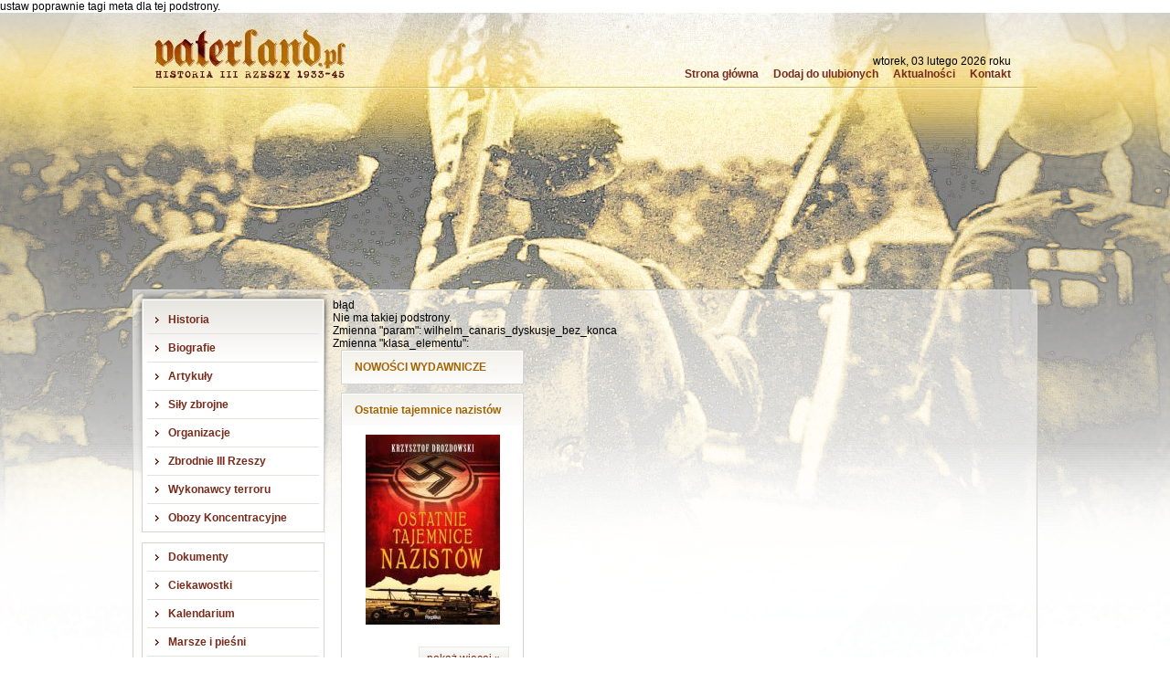

--- FILE ---
content_type: text/html
request_url: https://vaterland.pl/wilhelm_canaris_dyskusje_bez_konca.html
body_size: 1858
content:
ustaw poprawnie tagi meta dla tej podstrony.<br /><!DOCTYPE html PUBLIC "-//W3C//DTD XHTML 1.0 Transitional//EN" "http://www.w3.org/TR/xhtml1/DTD/xhtml1-transitional.dtd">
<html xmlns="http://www.w3.org/1999/xhtml" xml:lang="pl" lang="pl">
<head>
<title>vaterland.pl</title>
<meta http-equiv="Content-Type" content="text/html; charset=utf-8" />
<meta name="keywords" content="" />
<meta name="description" content="" />
<meta name="Robots" content="index, follow" />
<link rel="stylesheet" type="text/css" href="styl.css" />
<link rel="shortcut icon" href="/favicon.ico" />
<script type="text/javascript" src="slimbox/mootools.js"></script>
<script type="text/javascript" src="slimbox/slimbox.js"></script>
<link rel="stylesheet" href="slimbox/slimbox.css" type="text/css" media="screen" />
  <style type="text/css">
    #top { background-image: url(pliki/668,2,tlo_04_top.jpg); }
    #r3b { background-image: url(pliki/668,3,tlo_04_centr.png); }
    #ram1 { background-image: url(pliki/668,4,tlo_04_marg.png); }
  </style>
</head>
<body><!-- id=wilhelm_canaris_dyskusje_bez_konca -->
<div id="fb-root"></div>
<script>(function(d, s, id) {
  var js, fjs = d.getElementsByTagName(s)[0];
  if (d.getElementById(id)) return;
  js = d.createElement(s); js.id = id;
  js.src = "//connect.facebook.net/pl_PL/sdk.js#xfbml=1&appId=329897430359163&version=v2.0";
  fjs.parentNode.insertBefore(js, fjs);
}(document, 'script', 'facebook-jssdk'));</script>
<div id="ram1" class="tlo1">
<div id="ram2">
<div id="top">
<a onfocus="blur()" id="vaterland" href="http://vaterland.pl"></a>
<div id="menu_gorne">
<div id="data">wtorek, 03 lutego 2026 roku</div>
<a onfocus="blur()" href="/">Strona główna</a>
<a onfocus="blur()" href="javascript:void(0);" onclick="alert('Aby dodać stronę do ulubionych naciśnij Ctrl-D')">Dodaj do ulubionych</a>
<a onfocus="blur()" href="aktualnosci.html">Aktualności</a>
<a onfocus="blur()" href="kontakt_z_redakcja_portalu_vaterland_pl.html">Kontakt</a>
<div class="clear"></div>
</div>
</div>
<div id="r3a"><div id="r3b">
<div id="menu_lewe">
<div id="blok_menu_lew">
<a onfocus="blur()" href="historia.html" class="a1">Historia</a>
<a onfocus="blur()" href="biografie.html" class="a2">Biografie</a>
<a onfocus="blur()" href="artykuly.html" class="a2">Artykuły</a>
<a onfocus="blur()" href="sily_zbrojne.html" class="a2">Siły zbrojne</a>
<a onfocus="blur()" href="organizacje.html" class="a2">Organizacje</a>
<a onfocus="blur()" href="zbrodnie_iii_rzeszy.html" class="a2">Zbrodnie III Rzeszy</a>
<a onfocus="blur()" href="wykonawcy_terroru.html" class="a2">Wykonawcy terroru</a>
<a onfocus="blur()" href="obozy_koncentracyjne.html" class="a2">Obozy Koncentracyjne</a>
<div class="przerwa"><span></span></div>
<a onfocus="blur()" href="dokumenty.html" class="a2">Dokumenty</a>
<a onfocus="blur()" href="ciekawostki.html" class="a2">Ciekawostki</a>
<a onfocus="blur()" href="kalendarium.html" class="a2">Kalendarium</a>
<a onfocus="blur()" href="marsze_i_piesni.html" class="a2">Marsze i pieśni</a>
<a onfocus="blur()" href="slowniczek_pojec.html" class="a2">Słowniczek pojęć</a>
<div class="przerwa"><span></span></div>
<a onfocus="blur()" href="o_nas.html" class="a2">O nas</a>
<a onfocus="blur()" href="opinie_gosci.html" class="a2">Opinie gości</a>
<a onfocus="blur()" href="https://www.facebook.com/profile.php?id=61572178016571" class="a2" target="_blank">Jesteśmy na Facebooku</a>
<a onfocus="blur()" href="https://www.instagram.com/vaterland.historia.iii.rzeszy/" class="a2" target="_blank">Jesteśmy na Instagramie</a>
<div class="przerwa"><span></span></div>
<a onfocus="blur()" href="987,podroze_z_vaterland.html" class="a2">Podróże z vaterland</a>
<a onfocus="blur()" href="galerie.html" class="a2">Galerie</a>
<a class="zaj_gal_box" href="monte_cassino.html">
<font class="h18">&nbsp;</font>
<font class="i2"><img class="i1" alt="" src="foto,144,144,626,b,index_573.jpg" /></font>
<font class="tyt">Monte Cassino</font>
</a>
</div>
<div class="h9"></div>
</div>
<div class="r4">
<div>
błąd
</div>
<div>
Nie ma takiej podstrony.<br />
Zmienna "param": wilhelm_canaris_dyskusje_bez_konca<br />
Zmienna "klasa_elementu": <br />
</div>
<div class="kol_pr">
<div class="blok_tekstowy">
<div class="blok_tekstowy_nagl">
<div class="d1"></div>
<div class="d2">NOWOŚCI WYDAWNICZE</div>
</div>
</div>
<div class="blok_tekstowy">
<div class="blok_tekstowy_nagl">
<div class="d1"></div>
<div class="d2">Ostatnie tajemnice nazistów</div>
</div>
<div class="blok_tekstowy_tresc btt2">
<a onfocus="blur()" class="a_wst_c marg_d" href="/pliki/1962,3,Ostatnie_tajemnice_nazistow_300dpi.jpg" rel="lightbox[g1958]" title=""><img alt="foto książki" src="foto,147,218,1962,3,Ostatnie_tajemnice_nazistow_300dpi.jpg" /></a><div class="clear"></div>
<a onfocus="blur()" target="_blank" class="blok_aktu_lin" href="https://replika.eu/tytul/ostatnie-tajemnice-nazistow/">pokaż więcej &raquo;</a>
</div>
</div>
<div class="blok_tekstowy">
<div class="blok_tekstowy_nagl">
<div class="d1"></div>
<div class="d2">MEDYCZNE ZBRODNIE NAZISTÓW</div>
</div>
<div class="blok_tekstowy_tresc btt2">
<a onfocus="blur()" class="a_wst_c marg_d" href="/pliki/1609,3,medyczne-zbrodnie-nazistow-drozdowski-krzysztof,654920-l.jpg" rel="lightbox[g1169]" title=""><img alt="foto książki" src="foto,147,218,1609,3,medyczne-zbrodnie-nazistow-drozdowski-krzysztof,654920-l.jpg" /></a><div class="clear"></div>
<a onfocus="blur()" target="_blank" class="blok_aktu_lin" href="https://replika.eu/tytul/medyczne-zbrodnie-nazistow/">pokaż więcej &raquo;</a>
</div>
</div>
<div class="blok_tekstowy">
<div class="blok_tekstowy_nagl">
<div class="d1"></div>
<div class="d2">DLA PARTNERÓW</div>
</div>
</div>
<a class="reklama_prawa" target="_blank" href="https://www.vaterland.pl/reklama.html"><img alt="" src="pliki/730,2,reklama_kopia2.png" /></a>
</div>
<div class="clear"></div>
</div>
<div class="clear"></div>
</div></div>
<div id="stopk1"></div>
<div id="stopk2">Copyright &copy; 2006-2026 Vaterland.pl</div>
</div>
</div>
<script type="text/javascript">

  var _gaq = _gaq || [];
  _gaq.push(['_setAccount', 'UA-22526737-1']);
  _gaq.push(['_trackPageview']);

  (function() {
    var ga = document.createElement('script'); ga.type = 'text/javascript'; ga.async = true;
    ga.src = ('https:' == document.location.protocol ? 'https://ssl' : 'http://www') + '.google-analytics.com/ga.js';
    var s = document.getElementsByTagName('script')[0]; s.parentNode.insertBefore(ga, s);
  })();

</script>

</body>
</html>


--- FILE ---
content_type: application/javascript
request_url: https://vaterland.pl/slimbox/mootools.js
body_size: 14472
content:
//MooTools, <http://mootools.net>, My Object Oriented (JavaScript) Tools. Copyright (c) 2006-2009 Valerio Proietti, <http://mad4milk.net>, MIT Style License.

var MooTools={version:"1.2.5",build:"008d8f0f2fcc2044e54fdd3635341aaab274e757"};var Native=function(l){l=l||{};var a=l.name;var j=l.legacy;var b=l.protect;var c=l.implement;var i=l.generics;var g=l.initialize;var h=l.afterImplement||function(){};var d=g||j;i=i!==false;d.constructor=Native;d.$family={name:"native"};if(j&&g){d.prototype=j.prototype}d.prototype.constructor=d;if(a){var f=a.toLowerCase();d.prototype.$family={name:f};Native.typize(d,f)}var k=function(o,m,p,n){if(!b||n||!o.prototype[m]){o.prototype[m]=p}if(i){Native.genericize(o,m,b)}h.call(o,m,p);return o};d.alias=function(o,m,q){if(typeof o=="string"){var p=this.prototype[o];if((o=p)){return k(this,m,o,q)}}for(var n in o){this.alias(n,o[n],m)}return this};d.implement=function(n,m,q){if(typeof n=="string"){return k(this,n,m,q)}for(var o in n){k(this,o,n[o],m)}return this};if(c){d.implement(c)}return d};Native.genericize=function(b,c,a){if((!a||!b[c])&&typeof b.prototype[c]=="function"){b[c]=function(){var d=Array.prototype.slice.call(arguments);return b.prototype[c].apply(d.shift(),d)}}};Native.implement=function(d,c){for(var b=0,a=d.length;b<a;b++){d[b].implement(c)}};Native.typize=function(a,b){if(!a.type){a.type=function(c){return($type(c)===b)}}};(function(){var a={Array:Array,Date:Date,Function:Function,Number:Number,RegExp:RegExp,String:String};for(var j in a){new Native({name:j,initialize:a[j],protect:true})}var d={"boolean":Boolean,"native":Native,object:Object};for(var c in d){Native.typize(d[c],c)}var h={Array:["concat","indexOf","join","lastIndexOf","pop","push","reverse","shift","slice","sort","splice","toString","unshift","valueOf"],String:["charAt","charCodeAt","concat","indexOf","lastIndexOf","match","replace","search","slice","split","substr","substring","toLowerCase","toUpperCase","valueOf"]};for(var f in h){for(var b=h[f].length;b--;){Native.genericize(a[f],h[f][b],true)}}})();var Hash=new Native({name:"Hash",initialize:function(a){if($type(a)=="hash"){a=$unlink(a.getClean())}for(var b in a){this[b]=a[b]}return this}});Hash.implement({forEach:function(b,c){for(var a in this){if(this.hasOwnProperty(a)){b.call(c,this[a],a,this)}}},getClean:function(){var b={};for(var a in this){if(this.hasOwnProperty(a)){b[a]=this[a]}}return b},getLength:function(){var b=0;for(var a in this){if(this.hasOwnProperty(a)){b++}}return b}});Hash.alias("forEach","each");Array.implement({forEach:function(c,d){for(var b=0,a=this.length;b<a;b++){c.call(d,this[b],b,this)}}});Array.alias("forEach","each");function $A(b){if(b.item){var a=b.length,c=new Array(a);while(a--){c[a]=b[a]}return c}return Array.prototype.slice.call(b)}function $arguments(a){return function(){return arguments[a]}}function $chk(a){return !!(a||a===0)}function $clear(a){clearTimeout(a);clearInterval(a);return null}function $defined(a){return(a!=undefined)}function $each(c,b,d){var a=$type(c);((a=="arguments"||a=="collection"||a=="array")?Array:Hash).each(c,b,d)}function $empty(){}function $extend(c,a){for(var b in (a||{})){c[b]=a[b]}return c}function $H(a){return new Hash(a)}function $lambda(a){return($type(a)=="function")?a:function(){return a}}function $merge(){var a=Array.slice(arguments);a.unshift({});return $mixin.apply(null,a)}function $mixin(f){for(var d=1,a=arguments.length;d<a;d++){var b=arguments[d];if($type(b)!="object"){continue}for(var c in b){var h=b[c],g=f[c];f[c]=(g&&$type(h)=="object"&&$type(g)=="object")?$mixin(g,h):$unlink(h)}}return f}function $pick(){for(var b=0,a=arguments.length;b<a;b++){if(arguments[b]!=undefined){return arguments[b]}}return null}function $random(b,a){return Math.floor(Math.random()*(a-b+1)+b)}function $splat(b){var a=$type(b);return(a)?((a!="array"&&a!="arguments")?[b]:b):[]}var $time=Date.now||function(){return +new Date};function $try(){for(var b=0,a=arguments.length;b<a;b++){try{return arguments[b]()}catch(c){}}return null}function $type(a){if(a==undefined){return false}if(a.$family){return(a.$family.name=="number"&&!isFinite(a))?false:a.$family.name}if(a.nodeName){switch(a.nodeType){case 1:return"element";case 3:return(/\S/).test(a.nodeValue)?"textnode":"whitespace"}}else{if(typeof a.length=="number"){if(a.callee){return"arguments"}else{if(a.item){return"collection"}}}}return typeof a}function $unlink(c){var b;switch($type(c)){case"object":b={};for(var f in c){b[f]=$unlink(c[f])}break;case"hash":b=new Hash(c);break;case"array":b=[];for(var d=0,a=c.length;d<a;d++){b[d]=$unlink(c[d])}break;default:return c}return b}var Browser=$merge({Engine:{name:"unknown",version:0},Platform:{name:(window.orientation!=undefined)?"ipod":(navigator.platform.match(/mac|win|linux/i)||["other"])[0].toLowerCase()},Features:{xpath:!!(document.evaluate),air:!!(window.runtime),query:!!(document.querySelector)},Plugins:{},Engines:{presto:function(){return(!window.opera)?false:((arguments.callee.caller)?960:((document.getElementsByClassName)?950:925))},trident:function(){return(!window.ActiveXObject)?false:((window.XMLHttpRequest)?((document.querySelectorAll)?6:5):4)},webkit:function(){return(navigator.taintEnabled)?false:((Browser.Features.xpath)?((Browser.Features.query)?525:420):419)},gecko:function(){return(!document.getBoxObjectFor&&window.mozInnerScreenX==null)?false:((document.getElementsByClassName)?19:18)}}},Browser||{});Browser.Platform[Browser.Platform.name]=true;Browser.detect=function(){for(var b in this.Engines){var a=this.Engines[b]();if(a){this.Engine={name:b,version:a};this.Engine[b]=this.Engine[b+a]=true;break}}return{name:b,version:a}};Browser.detect();Browser.Request=function(){return $try(function(){return new XMLHttpRequest()},function(){return new ActiveXObject("MSXML2.XMLHTTP")},function(){return new ActiveXObject("Microsoft.XMLHTTP")})};Browser.Features.xhr=!!(Browser.Request());Browser.Plugins.Flash=(function(){var a=($try(function(){return navigator.plugins["Shockwave Flash"].description},function(){return new ActiveXObject("ShockwaveFlash.ShockwaveFlash").GetVariable("$version")})||"0 r0").match(/\d+/g);return{version:parseInt(a[0]||0+"."+a[1],10)||0,build:parseInt(a[2],10)||0}})();function $exec(b){if(!b){return b}if(window.execScript){window.execScript(b)}else{var a=document.createElement("script");a.setAttribute("type","text/javascript");a[(Browser.Engine.webkit&&Browser.Engine.version<420)?"innerText":"text"]=b;document.head.appendChild(a);document.head.removeChild(a)}return b}Native.UID=1;var $uid=(Browser.Engine.trident)?function(a){return(a.uid||(a.uid=[Native.UID++]))[0]}:function(a){return a.uid||(a.uid=Native.UID++)};var Window=new Native({name:"Window",legacy:(Browser.Engine.trident)?null:window.Window,initialize:function(a){$uid(a);if(!a.Element){a.Element=$empty;if(Browser.Engine.webkit){a.document.createElement("iframe")}a.Element.prototype=(Browser.Engine.webkit)?window["[[DOMElement.prototype]]"]:{}}a.document.window=a;return $extend(a,Window.Prototype)},afterImplement:function(b,a){window[b]=Window.Prototype[b]=a}});Window.Prototype={$family:{name:"window"}};new Window(window);var Document=new Native({name:"Document",legacy:(Browser.Engine.trident)?null:window.Document,initialize:function(a){$uid(a);a.head=a.getElementsByTagName("head")[0];a.html=a.getElementsByTagName("html")[0];if(Browser.Engine.trident&&Browser.Engine.version<=4){$try(function(){a.execCommand("BackgroundImageCache",false,true)})}if(Browser.Engine.trident){a.window.attachEvent("onunload",function(){a.window.detachEvent("onunload",arguments.callee);a.head=a.html=a.window=null})}return $extend(a,Document.Prototype)},afterImplement:function(b,a){document[b]=Document.Prototype[b]=a}});Document.Prototype={$family:{name:"document"}};new Document(document);Array.implement({every:function(c,d){for(var b=0,a=this.length;b<a;b++){if(!c.call(d,this[b],b,this)){return false}}return true},filter:function(d,f){var c=[];for(var b=0,a=this.length;b<a;b++){if(d.call(f,this[b],b,this)){c.push(this[b])}}return c},clean:function(){return this.filter($defined)},indexOf:function(c,d){var a=this.length;for(var b=(d<0)?Math.max(0,a+d):d||0;b<a;b++){if(this[b]===c){return b}}return -1},map:function(d,f){var c=[];for(var b=0,a=this.length;b<a;b++){c[b]=d.call(f,this[b],b,this)}return c},some:function(c,d){for(var b=0,a=this.length;b<a;b++){if(c.call(d,this[b],b,this)){return true}}return false},associate:function(c){var d={},b=Math.min(this.length,c.length);for(var a=0;a<b;a++){d[c[a]]=this[a]}return d},link:function(c){var a={};for(var f=0,b=this.length;f<b;f++){for(var d in c){if(c[d](this[f])){a[d]=this[f];delete c[d];break}}}return a},contains:function(a,b){return this.indexOf(a,b)!=-1},extend:function(c){for(var b=0,a=c.length;b<a;b++){this.push(c[b])}return this},getLast:function(){return(this.length)?this[this.length-1]:null},getRandom:function(){return(this.length)?this[$random(0,this.length-1)]:null},include:function(a){if(!this.contains(a)){this.push(a)}return this},combine:function(c){for(var b=0,a=c.length;b<a;b++){this.include(c[b])}return this},erase:function(b){for(var a=this.length;a--;a){if(this[a]===b){this.splice(a,1)}}return this},empty:function(){this.length=0;return this},flatten:function(){var d=[];for(var b=0,a=this.length;b<a;b++){var c=$type(this[b]);if(!c){continue}d=d.concat((c=="array"||c=="collection"||c=="arguments")?Array.flatten(this[b]):this[b])}return d},hexToRgb:function(b){if(this.length!=3){return null}var a=this.map(function(c){if(c.length==1){c+=c}return c.toInt(16)});return(b)?a:"rgb("+a+")"},rgbToHex:function(d){if(this.length<3){return null}if(this.length==4&&this[3]==0&&!d){return"transparent"}var b=[];for(var a=0;a<3;a++){var c=(this[a]-0).toString(16);b.push((c.length==1)?"0"+c:c)}return(d)?b:"#"+b.join("")}});try{delete Function.prototype.bind}catch(e){}Function.implement({extend:function(a){for(var b in a){this[b]=a[b]}return this},create:function(b){var a=this;b=b||{};return function(d){var c=b.arguments;c=(c!=undefined)?$splat(c):Array.slice(arguments,(b.event)?1:0);if(b.event){c=[d||window.event].extend(c)}var f=function(){return a.apply(b.bind||null,c)};if(b.delay){return setTimeout(f,b.delay)}if(b.periodical){return setInterval(f,b.periodical)}if(b.attempt){return $try(f)}return f()}},run:function(a,b){return this.apply(b,$splat(a))},pass:function(a,b){return this.create({bind:b,arguments:a})},bind:function(b,a){return this.create({bind:b,arguments:a})},bindWithEvent:function(b,a){return this.create({bind:b,arguments:a,event:true})},attempt:function(a,b){return this.create({bind:b,arguments:a,attempt:true})()},delay:function(b,c,a){return this.create({bind:c,arguments:a,delay:b})()},periodical:function(c,b,a){return this.create({bind:b,arguments:a,periodical:c})()}});Number.implement({limit:function(b,a){return Math.min(a,Math.max(b,this))},round:function(a){a=Math.pow(10,a||0);return Math.round(this*a)/a},times:function(b,c){for(var a=0;a<this;a++){b.call(c,a,this)}},toFloat:function(){return parseFloat(this)},toInt:function(a){return parseInt(this,a||10)}});Number.alias("times","each");(function(b){var a={};b.each(function(c){if(!Number[c]){a[c]=function(){return Math[c].apply(null,[this].concat($A(arguments)))}}});Number.implement(a)})(["abs","acos","asin","atan","atan2","ceil","cos","exp","floor","log","max","min","pow","sin","sqrt","tan"]);String.implement({test:function(a,b){return((typeof a=="string")?new RegExp(a,b):a).test(this)},contains:function(a,b){return(b)?(b+this+b).indexOf(b+a+b)>-1:this.indexOf(a)>-1},trim:function(){return this.replace(/^\s+|\s+$/g,"")},clean:function(){return this.replace(/\s+/g," ").trim()},camelCase:function(){return this.replace(/-\D/g,function(a){return a.charAt(1).toUpperCase()})},hyphenate:function(){return this.replace(/[A-Z]/g,function(a){return("-"+a.charAt(0).toLowerCase())})},capitalize:function(){return this.replace(/\b[a-z]/g,function(a){return a.toUpperCase()})},escapeRegExp:function(){return this.replace(/([-.*+?^${}()|[\]\/\\])/g,"\\$1")},toInt:function(a){return parseInt(this,a||10)},toFloat:function(){return parseFloat(this)},hexToRgb:function(b){var a=this.match(/^#?(\w{1,2})(\w{1,2})(\w{1,2})$/);return(a)?a.slice(1).hexToRgb(b):null},rgbToHex:function(b){var a=this.match(/\d{1,3}/g);return(a)?a.rgbToHex(b):null},stripScripts:function(b){var a="";var c=this.replace(/<script[^>]*>([\s\S]*?)<\/script>/gi,function(){a+=arguments[1]+"\n";return""});if(b===true){$exec(a)}else{if($type(b)=="function"){b(a,c)}}return c},substitute:function(a,b){return this.replace(b||(/\\?\{([^{}]+)\}/g),function(d,c){if(d.charAt(0)=="\\"){return d.slice(1)}return(a[c]!=undefined)?a[c]:""})}});Hash.implement({has:Object.prototype.hasOwnProperty,keyOf:function(b){for(var a in this){if(this.hasOwnProperty(a)&&this[a]===b){return a}}return null},hasValue:function(a){return(Hash.keyOf(this,a)!==null)},extend:function(a){Hash.each(a||{},function(c,b){Hash.set(this,b,c)},this);return this},combine:function(a){Hash.each(a||{},function(c,b){Hash.include(this,b,c)},this);return this},erase:function(a){if(this.hasOwnProperty(a)){delete this[a]}return this},get:function(a){return(this.hasOwnProperty(a))?this[a]:null},set:function(a,b){if(!this[a]||this.hasOwnProperty(a)){this[a]=b}return this},empty:function(){Hash.each(this,function(b,a){delete this[a]},this);return this},include:function(a,b){if(this[a]==undefined){this[a]=b}return this},map:function(b,c){var a=new Hash;Hash.each(this,function(f,d){a.set(d,b.call(c,f,d,this))},this);return a},filter:function(b,c){var a=new Hash;Hash.each(this,function(f,d){if(b.call(c,f,d,this)){a.set(d,f)}},this);return a},every:function(b,c){for(var a in this){if(this.hasOwnProperty(a)&&!b.call(c,this[a],a)){return false}}return true},some:function(b,c){for(var a in this){if(this.hasOwnProperty(a)&&b.call(c,this[a],a)){return true}}return false},getKeys:function(){var a=[];Hash.each(this,function(c,b){a.push(b)});return a},getValues:function(){var a=[];Hash.each(this,function(b){a.push(b)});return a},toQueryString:function(a){var b=[];Hash.each(this,function(g,f){if(a){f=a+"["+f+"]"}var d;switch($type(g)){case"object":d=Hash.toQueryString(g,f);break;case"array":var c={};g.each(function(j,h){c[h]=j});d=Hash.toQueryString(c,f);break;default:d=f+"="+encodeURIComponent(g)}if(g!=undefined){b.push(d)}});return b.join("&")}});Hash.alias({keyOf:"indexOf",hasValue:"contains"});var Event=new Native({name:"Event",initialize:function(a,g){g=g||window;var l=g.document;a=a||g.event;if(a.$extended){return a}this.$extended=true;var k=a.type;var h=a.target||a.srcElement;while(h&&h.nodeType==3){h=h.parentNode}if(k.test(/key/)){var b=a.which||a.keyCode;var n=Event.Keys.keyOf(b);if(k=="keydown"){var d=b-111;if(d>0&&d<13){n="f"+d}}n=n||String.fromCharCode(b).toLowerCase()}else{if(k.match(/(click|mouse|menu)/i)){l=(!l.compatMode||l.compatMode=="CSS1Compat")?l.html:l.body;var j={x:a.pageX||a.clientX+l.scrollLeft,y:a.pageY||a.clientY+l.scrollTop};var c={x:(a.pageX)?a.pageX-g.pageXOffset:a.clientX,y:(a.pageY)?a.pageY-g.pageYOffset:a.clientY};if(k.match(/DOMMouseScroll|mousewheel/)){var i=(a.wheelDelta)?a.wheelDelta/120:-(a.detail||0)/3}var f=(a.which==3)||(a.button==2);var m=null;if(k.match(/over|out/)){switch(k){case"mouseover":m=a.relatedTarget||a.fromElement;break;case"mouseout":m=a.relatedTarget||a.toElement}if(!(function(){while(m&&m.nodeType==3){m=m.parentNode}return true}).create({attempt:Browser.Engine.gecko})()){m=false}}}}return $extend(this,{event:a,type:k,page:j,client:c,rightClick:f,wheel:i,relatedTarget:m,target:h,code:b,key:n,shift:a.shiftKey,control:a.ctrlKey,alt:a.altKey,meta:a.metaKey})}});Event.Keys=new Hash({enter:13,up:38,down:40,left:37,right:39,esc:27,space:32,backspace:8,tab:9,"delete":46});Event.implement({stop:function(){return this.stopPropagation().preventDefault()},stopPropagation:function(){if(this.event.stopPropagation){this.event.stopPropagation()}else{this.event.cancelBubble=true}return this},preventDefault:function(){if(this.event.preventDefault){this.event.preventDefault()}else{this.event.returnValue=false}return this}});function Class(b){if(b instanceof Function){b={initialize:b}}var a=function(){Object.reset(this);if(a._prototyping){return this}this._current=$empty;var c=(this.initialize)?this.initialize.apply(this,arguments):this;delete this._current;delete this.caller;return c}.extend(this);a.implement(b);a.constructor=Class;a.prototype.constructor=a;return a}Function.prototype.protect=function(){this._protected=true;return this};Object.reset=function(a,c){if(c==null){for(var f in a){Object.reset(a,f)}return a}delete a[c];switch($type(a[c])){case"object":var d=function(){};d.prototype=a[c];var b=new d;a[c]=Object.reset(b);break;case"array":a[c]=$unlink(a[c]);break}return a};new Native({name:"Class",initialize:Class}).extend({instantiate:function(b){b._prototyping=true;var a=new b;delete b._prototyping;return a},wrap:function(a,b,c){if(c._origin){c=c._origin}return function(){if(c._protected&&this._current==null){throw new Error('The method "'+b+'" cannot be called.')}var f=this.caller,g=this._current;this.caller=g;this._current=arguments.callee;var d=c.apply(this,arguments);this._current=g;this.caller=f;return d}.extend({_owner:a,_origin:c,_name:b})}});Class.implement({implement:function(a,d){if($type(a)=="object"){for(var f in a){this.implement(f,a[f])}return this}var g=Class.Mutators[a];if(g){d=g.call(this,d);if(d==null){return this}}var c=this.prototype;switch($type(d)){case"function":if(d._hidden){return this}c[a]=Class.wrap(this,a,d);break;case"object":var b=c[a];if($type(b)=="object"){$mixin(b,d)}else{c[a]=$unlink(d)}break;case"array":c[a]=$unlink(d);break;default:c[a]=d}return this}});Class.Mutators={Extends:function(a){this.parent=a;this.prototype=Class.instantiate(a);this.implement("parent",function(){var b=this.caller._name,c=this.caller._owner.parent.prototype[b];if(!c){throw new Error('The method "'+b+'" has no parent.')}return c.apply(this,arguments)}.protect())},Implements:function(a){$splat(a).each(function(b){if(b instanceof Function){b=Class.instantiate(b)}this.implement(b)},this)}};var Chain=new Class({$chain:[],chain:function(){this.$chain.extend(Array.flatten(arguments));return this},callChain:function(){return(this.$chain.length)?this.$chain.shift().apply(this,arguments):false},clearChain:function(){this.$chain.empty();return this}});var Events=new Class({$events:{},addEvent:function(c,b,a){c=Events.removeOn(c);if(b!=$empty){this.$events[c]=this.$events[c]||[];this.$events[c].include(b);if(a){b.internal=true}}return this},addEvents:function(a){for(var b in a){this.addEvent(b,a[b])}return this},fireEvent:function(c,b,a){c=Events.removeOn(c);if(!this.$events||!this.$events[c]){return this}this.$events[c].each(function(d){d.create({bind:this,delay:a,"arguments":b})()},this);return this},removeEvent:function(b,a){b=Events.removeOn(b);if(!this.$events[b]){return this}if(!a.internal){this.$events[b].erase(a)}return this},removeEvents:function(c){var d;if($type(c)=="object"){for(d in c){this.removeEvent(d,c[d])}return this}if(c){c=Events.removeOn(c)}for(d in this.$events){if(c&&c!=d){continue}var b=this.$events[d];for(var a=b.length;a--;a){this.removeEvent(d,b[a])}}return this}});Events.removeOn=function(a){return a.replace(/^on([A-Z])/,function(b,c){return c.toLowerCase()})};var Options=new Class({setOptions:function(){this.options=$merge.run([this.options].extend(arguments));if(!this.addEvent){return this}for(var a in this.options){if($type(this.options[a])!="function"||!(/^on[A-Z]/).test(a)){continue}this.addEvent(a,this.options[a]);delete this.options[a]}return this}});var Element=new Native({name:"Element",legacy:window.Element,initialize:function(a,b){var c=Element.Constructors.get(a);if(c){return c(b)}if(typeof a=="string"){return document.newElement(a,b)}return document.id(a).set(b)},afterImplement:function(a,b){Element.Prototype[a]=b;if(Array[a]){return}Elements.implement(a,function(){var c=[],h=true;for(var f=0,d=this.length;f<d;f++){var g=this[f][a].apply(this[f],arguments);c.push(g);if(h){h=($type(g)=="element")}}return(h)?new Elements(c):c})}});Element.Prototype={$family:{name:"element"}};Element.Constructors=new Hash;var IFrame=new Native({name:"IFrame",generics:false,initialize:function(){var g=Array.link(arguments,{properties:Object.type,iframe:$defined});var d=g.properties||{};var c=document.id(g.iframe);var f=d.onload||$empty;delete d.onload;d.id=d.name=$pick(d.id,d.name,c?(c.id||c.name):"IFrame_"+$time());c=new Element(c||"iframe",d);var b=function(){var h=$try(function(){return c.contentWindow.location.host});if(!h||h==window.location.host){var i=new Window(c.contentWindow);new Document(c.contentWindow.document);$extend(i.Element.prototype,Element.Prototype)}f.call(c.contentWindow,c.contentWindow.document)};var a=$try(function(){return c.contentWindow});((a&&a.document.body)||window.frames[d.id])?b():c.addListener("load",b);return c}});var Elements=new Native({initialize:function(g,b){b=$extend({ddup:true,cash:true},b);g=g||[];if(b.ddup||b.cash){var h={},f=[];for(var c=0,a=g.length;c<a;c++){var d=document.id(g[c],!b.cash);if(b.ddup){if(h[d.uid]){continue}h[d.uid]=true}if(d){f.push(d)}}g=f}return(b.cash)?$extend(g,this):g}});Elements.implement({filter:function(a,b){if(!a){return this}return new Elements(Array.filter(this,(typeof a=="string")?function(c){return c.match(a)}:a,b))}});(function(){var d;try{var a=document.createElement("<input name=x>");d=(a.name=="x")}catch(b){}var c=function(f){return(""+f).replace(/&/g,"&amp;").replace(/"/g,"&quot;")};Document.implement({newElement:function(f,g){if(g&&g.checked!=null){g.defaultChecked=g.checked}if(d&&g){f="<"+f;if(g.name){f+=' name="'+c(g.name)+'"'}if(g.type){f+=' type="'+c(g.type)+'"'}f+=">";delete g.name;delete g.type}return this.id(this.createElement(f)).set(g)},newTextNode:function(f){return this.createTextNode(f)},getDocument:function(){return this},getWindow:function(){return this.window},id:(function(){var f={string:function(i,h,g){i=g.getElementById(i);return(i)?f.element(i,h):null},element:function(g,j){$uid(g);if(!j&&!g.$family&&!(/^object|embed$/i).test(g.tagName)){var h=Element.Prototype;for(var i in h){g[i]=h[i]}}return g},object:function(h,i,g){if(h.toElement){return f.element(h.toElement(g),i)}return null}};f.textnode=f.whitespace=f.window=f.document=$arguments(0);return function(h,j,i){if(h&&h.$family&&h.uid){return h}var g=$type(h);return(f[g])?f[g](h,j,i||document):null}})()})})();if(window.$==null){Window.implement({$:function(a,b){return document.id(a,b,this.document)}})}Window.implement({$$:function(a){if(arguments.length==1&&typeof a=="string"){return this.document.getElements(a)}var g=[];var c=Array.flatten(arguments);for(var d=0,b=c.length;d<b;d++){var f=c[d];switch($type(f)){case"element":g.push(f);break;case"string":g.extend(this.document.getElements(f,true))}}return new Elements(g)},getDocument:function(){return this.document},getWindow:function(){return this}});Native.implement([Element,Document],{getElement:function(a,b){return document.id(this.getElements(a,true)[0]||null,b)},getElements:function(a,d){a=a.split(",");var c=[];var b=(a.length>1);a.each(function(f){var g=this.getElementsByTagName(f.trim());(b)?c.extend(g):c=g},this);return new Elements(c,{ddup:b,cash:!d})}});(function(){var i={},g={};var j={input:"checked",option:"selected",textarea:(Browser.Engine.webkit&&Browser.Engine.version<420)?"innerHTML":"value"};var c=function(m){return(g[m]||(g[m]={}))};var h=function(o,m){if(!o){return}var n=o.uid;if(m!==true){m=false}if(Browser.Engine.trident){if(o.clearAttributes){var r=m&&o.cloneNode(false);o.clearAttributes();if(r){o.mergeAttributes(r)}}else{if(o.removeEvents){o.removeEvents()}}if((/object/i).test(o.tagName)){for(var q in o){if(typeof o[q]=="function"){o[q]=$empty}}Element.dispose(o)}}if(!n){return}i[n]=g[n]=null};var d=function(){Hash.each(i,h);if(Browser.Engine.trident){$A(document.getElementsByTagName("object")).each(h)}if(window.CollectGarbage){CollectGarbage()}i=g=null};var k=function(o,m,t,n,q,s){var p=o[t||m];var r=[];while(p){if(p.nodeType==1&&(!n||Element.match(p,n))){if(!q){return document.id(p,s)}r.push(p)}p=p[m]}return(q)?new Elements(r,{ddup:false,cash:!s}):null};var f={html:"innerHTML","class":"className","for":"htmlFor",defaultValue:"defaultValue",text:(Browser.Engine.trident||(Browser.Engine.webkit&&Browser.Engine.version<420))?"innerText":"textContent"};var b=["compact","nowrap","ismap","declare","noshade","checked","disabled","readonly","multiple","selected","noresize","defer"];var l=["value","type","defaultValue","accessKey","cellPadding","cellSpacing","colSpan","frameBorder","maxLength","readOnly","rowSpan","tabIndex","useMap"];b=b.associate(b);Hash.extend(f,b);Hash.extend(f,l.associate(l.map(String.toLowerCase)));var a={before:function(n,m){if(m.parentNode){m.parentNode.insertBefore(n,m)}},after:function(n,m){if(!m.parentNode){return}var o=m.nextSibling;(o)?m.parentNode.insertBefore(n,o):m.parentNode.appendChild(n)},bottom:function(n,m){m.appendChild(n)},top:function(n,m){var o=m.firstChild;(o)?m.insertBefore(n,o):m.appendChild(n)}};a.inside=a.bottom;Hash.each(a,function(m,n){n=n.capitalize();Element.implement("inject"+n,function(o){m(this,document.id(o,true));return this});Element.implement("grab"+n,function(o){m(document.id(o,true),this);return this})});Element.implement({set:function(q,n){switch($type(q)){case"object":for(var o in q){this.set(o,q[o])}break;case"string":var m=Element.Properties.get(q);(m&&m.set)?m.set.apply(this,Array.slice(arguments,1)):this.setProperty(q,n)}return this},get:function(n){var m=Element.Properties.get(n);return(m&&m.get)?m.get.apply(this,Array.slice(arguments,1)):this.getProperty(n)},erase:function(n){var m=Element.Properties.get(n);(m&&m.erase)?m.erase.apply(this):this.removeProperty(n);return this},setProperty:function(n,o){var m=f[n];if(o==undefined){return this.removeProperty(n)}if(m&&b[n]){o=!!o}(m)?this[m]=o:this.setAttribute(n,""+o);return this},setProperties:function(m){for(var n in m){this.setProperty(n,m[n])}return this},getProperty:function(n){var m=f[n];var o=(m)?this[m]:this.getAttribute(n,2);return(b[n])?!!o:(m)?o:o||null},getProperties:function(){var m=$A(arguments);return m.map(this.getProperty,this).associate(m)},removeProperty:function(n){var m=f[n];(m)?this[m]=(m&&b[n])?false:"":this.removeAttribute(n);return this},removeProperties:function(){Array.each(arguments,this.removeProperty,this);return this},hasClass:function(m){return this.className.contains(m," ")},addClass:function(m){if(!this.hasClass(m)){this.className=(this.className+" "+m).clean()}return this},removeClass:function(m){this.className=this.className.replace(new RegExp("(^|\\s)"+m+"(?:\\s|$)"),"$1");return this},toggleClass:function(m){return this.hasClass(m)?this.removeClass(m):this.addClass(m)},adopt:function(){Array.flatten(arguments).each(function(m){m=document.id(m,true);if(m){this.appendChild(m)}},this);return this},appendText:function(n,m){return this.grab(this.getDocument().newTextNode(n),m)},grab:function(n,m){a[m||"bottom"](document.id(n,true),this);return this},inject:function(n,m){a[m||"bottom"](this,document.id(n,true));return this},replaces:function(m){m=document.id(m,true);m.parentNode.replaceChild(this,m);return this},wraps:function(n,m){n=document.id(n,true);return this.replaces(n).grab(n,m)},getPrevious:function(m,n){return k(this,"previousSibling",null,m,false,n)},getAllPrevious:function(m,n){return k(this,"previousSibling",null,m,true,n)},getNext:function(m,n){return k(this,"nextSibling",null,m,false,n)},getAllNext:function(m,n){return k(this,"nextSibling",null,m,true,n)},getFirst:function(m,n){return k(this,"nextSibling","firstChild",m,false,n)},getLast:function(m,n){return k(this,"previousSibling","lastChild",m,false,n)},getParent:function(m,n){return k(this,"parentNode",null,m,false,n)},getParents:function(m,n){return k(this,"parentNode",null,m,true,n)},getSiblings:function(m,n){return this.getParent().getChildren(m,n).erase(this)},getChildren:function(m,n){return k(this,"nextSibling","firstChild",m,true,n)},getWindow:function(){return this.ownerDocument.window},getDocument:function(){return this.ownerDocument},getElementById:function(p,o){var n=this.ownerDocument.getElementById(p);if(!n){return null}for(var m=n.parentNode;m!=this;m=m.parentNode){if(!m){return null}}return document.id(n,o)},getSelected:function(){return new Elements($A(this.options).filter(function(m){return m.selected}))},getComputedStyle:function(n){if(this.currentStyle){return this.currentStyle[n.camelCase()]}var m=this.getDocument().defaultView.getComputedStyle(this,null);return(m)?m.getPropertyValue([n.hyphenate()]):null},toQueryString:function(){var m=[];this.getElements("input, select, textarea",true).each(function(n){if(!n.name||n.disabled||n.type=="submit"||n.type=="reset"||n.type=="file"){return}var o=(n.tagName.toLowerCase()=="select")?Element.getSelected(n).map(function(p){return p.value}):((n.type=="radio"||n.type=="checkbox")&&!n.checked)?null:n.value;$splat(o).each(function(p){if(typeof p!="undefined"){m.push(n.name+"="+encodeURIComponent(p))}})});return m.join("&")},clone:function(p,m){p=p!==false;var s=this.cloneNode(p);var o=function(w,v){if(!m){w.removeAttribute("id")}if(Browser.Engine.trident){w.clearAttributes();w.mergeAttributes(v);w.removeAttribute("uid");if(w.options){var x=w.options,t=v.options;for(var u=x.length;u--;){x[u].selected=t[u].selected}}}var y=j[v.tagName.toLowerCase()];if(y&&v[y]){w[y]=v[y]}};if(p){var q=s.getElementsByTagName("*"),r=this.getElementsByTagName("*");for(var n=q.length;n--;){o(q[n],r[n])}}o(s,this);return document.id(s)},destroy:function(){Element.empty(this);Element.dispose(this);h(this,true);return null},empty:function(){$A(this.childNodes).each(function(m){Element.destroy(m)});return this},dispose:function(){return(this.parentNode)?this.parentNode.removeChild(this):this},hasChild:function(m){m=document.id(m,true);if(!m){return false}if(Browser.Engine.webkit&&Browser.Engine.version<420){return $A(this.getElementsByTagName(m.tagName)).contains(m)}return(this.contains)?(this!=m&&this.contains(m)):!!(this.compareDocumentPosition(m)&16)},match:function(m){return(!m||(m==this)||(Element.get(this,"tag")==m))}});Native.implement([Element,Window,Document],{addListener:function(p,o){if(p=="unload"){var m=o,n=this;o=function(){n.removeListener("unload",o);m()}}else{i[this.uid]=this}if(this.addEventListener){this.addEventListener(p,o,false)}else{this.attachEvent("on"+p,o)}return this},removeListener:function(n,m){if(this.removeEventListener){this.removeEventListener(n,m,false)}else{this.detachEvent("on"+n,m)}return this},retrieve:function(n,m){var p=c(this.uid),o=p[n];if(m!=undefined&&o==undefined){o=p[n]=m}return $pick(o)},store:function(n,m){var o=c(this.uid);o[n]=m;return this},eliminate:function(m){var n=c(this.uid);delete n[m];return this}});window.addListener("unload",d)})();Element.Properties=new Hash;Element.Properties.style={set:function(a){this.style.cssText=a},get:function(){return this.style.cssText},erase:function(){this.style.cssText=""}};Element.Properties.tag={get:function(){return this.tagName.toLowerCase()}};Element.Properties.html=(function(){var c=document.createElement("div");var a={table:[1,"<table>","</table>"],select:[1,"<select>","</select>"],tbody:[2,"<table><tbody>","</tbody></table>"],tr:[3,"<table><tbody><tr>","</tr></tbody></table>"]};a.thead=a.tfoot=a.tbody;var b={set:function(){var f=Array.flatten(arguments).join("");var g=Browser.Engine.trident&&a[this.get("tag")];if(g){var h=c;h.innerHTML=g[1]+f+g[2];for(var d=g[0];d--;){h=h.firstChild}this.empty().adopt(h.childNodes)}else{this.innerHTML=f}}};b.erase=b.set;return b})();if(Browser.Engine.webkit&&Browser.Engine.version<420){Element.Properties.text={get:function(){if(this.innerText){return this.innerText}var a=this.ownerDocument.newElement("div",{html:this.innerHTML}).inject(this.ownerDocument.body);var b=a.innerText;a.destroy();return b}}}Element.Properties.events={set:function(a){this.addEvents(a)}};Native.implement([Element,Window,Document],{addEvent:function(f,h){var i=this.retrieve("events",{});i[f]=i[f]||{keys:[],values:[]};if(i[f].keys.contains(h)){return this}i[f].keys.push(h);var g=f,a=Element.Events.get(f),c=h,j=this;if(a){if(a.onAdd){a.onAdd.call(this,h)}if(a.condition){c=function(k){if(a.condition.call(this,k)){return h.call(this,k)}return true}}g=a.base||g}var d=function(){return h.call(j)};var b=Element.NativeEvents[g];if(b){if(b==2){d=function(k){k=new Event(k,j.getWindow());if(c.call(j,k)===false){k.stop()}}}this.addListener(g,d)}i[f].values.push(d);return this},removeEvent:function(c,b){var a=this.retrieve("events");if(!a||!a[c]){return this}var g=a[c].keys.indexOf(b);if(g==-1){return this}a[c].keys.splice(g,1);var f=a[c].values.splice(g,1)[0];var d=Element.Events.get(c);if(d){if(d.onRemove){d.onRemove.call(this,b)}c=d.base||c}return(Element.NativeEvents[c])?this.removeListener(c,f):this},addEvents:function(a){for(var b in a){this.addEvent(b,a[b])}return this},removeEvents:function(a){var c;if($type(a)=="object"){for(c in a){this.removeEvent(c,a[c])}return this}var b=this.retrieve("events");if(!b){return this}if(!a){for(c in b){this.removeEvents(c)}this.eliminate("events")}else{if(b[a]){while(b[a].keys[0]){this.removeEvent(a,b[a].keys[0])}b[a]=null}}return this},fireEvent:function(d,b,a){var c=this.retrieve("events");if(!c||!c[d]){return this}c[d].keys.each(function(f){f.create({bind:this,delay:a,"arguments":b})()},this);return this},cloneEvents:function(d,a){d=document.id(d);var c=d.retrieve("events");if(!c){return this}if(!a){for(var b in c){this.cloneEvents(d,b)}}else{if(c[a]){c[a].keys.each(function(f){this.addEvent(a,f)},this)}}return this}});try{if(typeof HTMLElement!="undefined"){HTMLElement.prototype.fireEvent=Element.prototype.fireEvent}}catch(e){}Element.NativeEvents={click:2,dblclick:2,mouseup:2,mousedown:2,contextmenu:2,mousewheel:2,DOMMouseScroll:2,mouseover:2,mouseout:2,mousemove:2,selectstart:2,selectend:2,keydown:2,keypress:2,keyup:2,focus:2,blur:2,change:2,reset:2,select:2,submit:2,load:1,unload:1,beforeunload:2,resize:1,move:1,DOMContentLoaded:1,readystatechange:1,error:1,abort:1,scroll:1};(function(){var a=function(b){var c=b.relatedTarget;if(c==undefined){return true}if(c===false){return false}return($type(this)!="document"&&c!=this&&c.prefix!="xul"&&!this.hasChild(c))};Element.Events=new Hash({mouseenter:{base:"mouseover",condition:a},mouseleave:{base:"mouseout",condition:a},mousewheel:{base:(Browser.Engine.gecko)?"DOMMouseScroll":"mousewheel"}})})();Element.Properties.styles={set:function(a){this.setStyles(a)}};Element.Properties.opacity={set:function(a,b){if(!b){if(a==0){if(this.style.visibility!="hidden"){this.style.visibility="hidden"}}else{if(this.style.visibility!="visible"){this.style.visibility="visible"}}}if(!this.currentStyle||!this.currentStyle.hasLayout){this.style.zoom=1}if(Browser.Engine.trident){this.style.filter=(a==1)?"":"alpha(opacity="+a*100+")"}this.style.opacity=a;this.store("opacity",a)},get:function(){return this.retrieve("opacity",1)}};Element.implement({setOpacity:function(a){return this.set("opacity",a,true)},getOpacity:function(){return this.get("opacity")},setStyle:function(b,a){switch(b){case"opacity":return this.set("opacity",parseFloat(a));case"float":b=(Browser.Engine.trident)?"styleFloat":"cssFloat"}b=b.camelCase();if($type(a)!="string"){var c=(Element.Styles.get(b)||"@").split(" ");a=$splat(a).map(function(f,d){if(!c[d]){return""}return($type(f)=="number")?c[d].replace("@",Math.round(f)):f}).join(" ")}else{if(a==String(Number(a))){a=Math.round(a)}}this.style[b]=a;return this},getStyle:function(h){switch(h){case"opacity":return this.get("opacity");case"float":h=(Browser.Engine.trident)?"styleFloat":"cssFloat"}h=h.camelCase();var a=this.style[h];if(!$chk(a)){a=[];for(var g in Element.ShortStyles){if(h!=g){continue}for(var f in Element.ShortStyles[g]){a.push(this.getStyle(f))}return a.join(" ")}a=this.getComputedStyle(h)}if(a){a=String(a);var c=a.match(/rgba?\([\d\s,]+\)/);if(c){a=a.replace(c[0],c[0].rgbToHex())}}if(Browser.Engine.presto||(Browser.Engine.trident&&!$chk(parseInt(a,10)))){if(h.test(/^(height|width)$/)){var b=(h=="width")?["left","right"]:["top","bottom"],d=0;b.each(function(i){d+=this.getStyle("border-"+i+"-width").toInt()+this.getStyle("padding-"+i).toInt()},this);return this["offset"+h.capitalize()]-d+"px"}if((Browser.Engine.presto)&&String(a).test("px")){return a}if(h.test(/(border(.+)Width|margin|padding)/)){return"0px"}}return a},setStyles:function(b){for(var a in b){this.setStyle(a,b[a])}return this},getStyles:function(){var a={};Array.flatten(arguments).each(function(b){a[b]=this.getStyle(b)},this);return a}});Element.Styles=new Hash({left:"@px",top:"@px",bottom:"@px",right:"@px",width:"@px",height:"@px",maxWidth:"@px",maxHeight:"@px",minWidth:"@px",minHeight:"@px",backgroundColor:"rgb(@, @, @)",backgroundPosition:"@px @px",color:"rgb(@, @, @)",fontSize:"@px",letterSpacing:"@px",lineHeight:"@px",clip:"rect(@px @px @px @px)",margin:"@px @px @px @px",padding:"@px @px @px @px",border:"@px @ rgb(@, @, @) @px @ rgb(@, @, @) @px @ rgb(@, @, @)",borderWidth:"@px @px @px @px",borderStyle:"@ @ @ @",borderColor:"rgb(@, @, @) rgb(@, @, @) rgb(@, @, @) rgb(@, @, @)",zIndex:"@",zoom:"@",fontWeight:"@",textIndent:"@px",opacity:"@"});Element.ShortStyles={margin:{},padding:{},border:{},borderWidth:{},borderStyle:{},borderColor:{}};["Top","Right","Bottom","Left"].each(function(h){var g=Element.ShortStyles;var b=Element.Styles;["margin","padding"].each(function(i){var j=i+h;g[i][j]=b[j]="@px"});var f="border"+h;g.border[f]=b[f]="@px @ rgb(@, @, @)";var d=f+"Width",a=f+"Style",c=f+"Color";g[f]={};g.borderWidth[d]=g[f][d]=b[d]="@px";g.borderStyle[a]=g[f][a]=b[a]="@";g.borderColor[c]=g[f][c]=b[c]="rgb(@, @, @)"});(function(){Element.implement({scrollTo:function(i,j){if(b(this)){this.getWindow().scrollTo(i,j)}else{this.scrollLeft=i;this.scrollTop=j}return this},getSize:function(){if(b(this)){return this.getWindow().getSize()}return{x:this.offsetWidth,y:this.offsetHeight}},getScrollSize:function(){if(b(this)){return this.getWindow().getScrollSize()}return{x:this.scrollWidth,y:this.scrollHeight}},getScroll:function(){if(b(this)){return this.getWindow().getScroll()}return{x:this.scrollLeft,y:this.scrollTop}},getScrolls:function(){var j=this,i={x:0,y:0};while(j&&!b(j)){i.x+=j.scrollLeft;i.y+=j.scrollTop;j=j.parentNode}return i},getOffsetParent:function(){var i=this;if(b(i)){return null}if(!Browser.Engine.trident){return i.offsetParent}while((i=i.parentNode)&&!b(i)){if(d(i,"position")!="static"){return i}}return null},getOffsets:function(){if(this.getBoundingClientRect){var k=this.getBoundingClientRect(),n=document.id(this.getDocument().documentElement),q=n.getScroll(),l=this.getScrolls(),j=this.getScroll(),i=(d(this,"position")=="fixed");return{x:k.left.toInt()+l.x-j.x+((i)?0:q.x)-n.clientLeft,y:k.top.toInt()+l.y-j.y+((i)?0:q.y)-n.clientTop}}var m=this,o={x:0,y:0};if(b(this)){return o}while(m&&!b(m)){o.x+=m.offsetLeft;o.y+=m.offsetTop;if(Browser.Engine.gecko){if(!g(m)){o.x+=c(m);o.y+=h(m)}var p=m.parentNode;if(p&&d(p,"overflow")!="visible"){o.x+=c(p);o.y+=h(p)}}else{if(m!=this&&Browser.Engine.webkit){o.x+=c(m);o.y+=h(m)}}m=m.offsetParent}if(Browser.Engine.gecko&&!g(this)){o.x-=c(this);o.y-=h(this)}return o},getPosition:function(l){if(b(this)){return{x:0,y:0}}var m=this.getOffsets(),j=this.getScrolls();var i={x:m.x-j.x,y:m.y-j.y};var k=(l&&(l=document.id(l)))?l.getPosition():{x:0,y:0};return{x:i.x-k.x,y:i.y-k.y}},getCoordinates:function(k){if(b(this)){return this.getWindow().getCoordinates()}var i=this.getPosition(k),j=this.getSize();var l={left:i.x,top:i.y,width:j.x,height:j.y};l.right=l.left+l.width;l.bottom=l.top+l.height;return l},computePosition:function(i){return{left:i.x-f(this,"margin-left"),top:i.y-f(this,"margin-top")}},setPosition:function(i){return this.setStyles(this.computePosition(i))}});Native.implement([Document,Window],{getSize:function(){if(Browser.Engine.presto||Browser.Engine.webkit){var j=this.getWindow();return{x:j.innerWidth,y:j.innerHeight}}var i=a(this);return{x:i.clientWidth,y:i.clientHeight}},getScroll:function(){var j=this.getWindow(),i=a(this);return{x:j.pageXOffset||i.scrollLeft,y:j.pageYOffset||i.scrollTop}},getScrollSize:function(){var j=a(this),i=this.getSize();return{x:Math.max(j.scrollWidth,i.x),y:Math.max(j.scrollHeight,i.y)}},getPosition:function(){return{x:0,y:0}},getCoordinates:function(){var i=this.getSize();return{top:0,left:0,bottom:i.y,right:i.x,height:i.y,width:i.x}}});var d=Element.getComputedStyle;function f(i,j){return d(i,j).toInt()||0}function g(i){return d(i,"-moz-box-sizing")=="border-box"}function h(i){return f(i,"border-top-width")}function c(i){return f(i,"border-left-width")}function b(i){return(/^(?:body|html)$/i).test(i.tagName)}function a(i){var j=i.getDocument();return(!j.compatMode||j.compatMode=="CSS1Compat")?j.html:j.body}})();Element.alias("setPosition","position");Native.implement([Window,Document,Element],{getHeight:function(){return this.getSize().y},getWidth:function(){return this.getSize().x},getScrollTop:function(){return this.getScroll().y},getScrollLeft:function(){return this.getScroll().x},getScrollHeight:function(){return this.getScrollSize().y},getScrollWidth:function(){return this.getScrollSize().x},getTop:function(){return this.getPosition().y},getLeft:function(){return this.getPosition().x}});Element.Events.domready={onAdd:function(a){if(Browser.loaded){a.call(this)}}};(function(){var b=function(){if(Browser.loaded){return}Browser.loaded=true;window.fireEvent("domready");document.fireEvent("domready")};window.addEvent("load",b);if(Browser.Engine.trident){var a=document.createElement("div");(function(){($try(function(){a.doScroll();return document.id(a).inject(document.body).set("html","temp").dispose()}))?b():arguments.callee.delay(50)})()}else{if(Browser.Engine.webkit&&Browser.Engine.version<525){(function(){(["loaded","complete"].contains(document.readyState))?b():arguments.callee.delay(50)})()}else{document.addEvent("DOMContentLoaded",b)}}})();var Fx=new Class({Implements:[Chain,Events,Options],options:{fps:50,unit:false,duration:500,link:"ignore"},initialize:function(a){this.subject=this.subject||this;this.setOptions(a);this.options.duration=Fx.Durations[this.options.duration]||this.options.duration.toInt();var b=this.options.wait;if(b===false){this.options.link="cancel"}},getTransition:function(){return function(a){return -(Math.cos(Math.PI*a)-1)/2}},step:function(){var a=$time();if(a<this.time+this.options.duration){var b=this.transition((a-this.time)/this.options.duration);this.set(this.compute(this.from,this.to,b))}else{this.set(this.compute(this.from,this.to,1));this.complete()}},set:function(a){return a},compute:function(c,b,a){return Fx.compute(c,b,a)},check:function(){if(!this.timer){return true}switch(this.options.link){case"cancel":this.cancel();return true;case"chain":this.chain(this.caller.bind(this,arguments));return false}return false},start:function(b,a){if(!this.check(b,a)){return this}this.from=b;this.to=a;this.time=0;this.transition=this.getTransition();this.startTimer();this.onStart();return this},complete:function(){if(this.stopTimer()){this.onComplete()}return this},cancel:function(){if(this.stopTimer()){this.onCancel()}return this},onStart:function(){this.fireEvent("start",this.subject)},onComplete:function(){this.fireEvent("complete",this.subject);if(!this.callChain()){this.fireEvent("chainComplete",this.subject)}},onCancel:function(){this.fireEvent("cancel",this.subject).clearChain()},pause:function(){this.stopTimer();return this},resume:function(){this.startTimer();return this},stopTimer:function(){if(!this.timer){return false}this.time=$time()-this.time;this.timer=$clear(this.timer);return true},startTimer:function(){if(this.timer){return false}this.time=$time()-this.time;this.timer=this.step.periodical(Math.round(1000/this.options.fps),this);return true}});Fx.compute=function(c,b,a){return(b-c)*a+c};Fx.Durations={"short":250,normal:500,"long":1000};Fx.CSS=new Class({Extends:Fx,prepare:function(d,f,b){b=$splat(b);var c=b[1];if(!$chk(c)){b[1]=b[0];b[0]=d.getStyle(f)}var a=b.map(this.parse);return{from:a[0],to:a[1]}},parse:function(a){a=$lambda(a)();a=(typeof a=="string")?a.split(" "):$splat(a);return a.map(function(c){c=String(c);var b=false;Fx.CSS.Parsers.each(function(g,f){if(b){return}var d=g.parse(c);if($chk(d)){b={value:d,parser:g}}});b=b||{value:c,parser:Fx.CSS.Parsers.String};return b})},compute:function(d,c,b){var a=[];(Math.min(d.length,c.length)).times(function(f){a.push({value:d[f].parser.compute(d[f].value,c[f].value,b),parser:d[f].parser})});a.$family={name:"fx:css:value"};return a},serve:function(c,b){if($type(c)!="fx:css:value"){c=this.parse(c)}var a=[];c.each(function(d){a=a.concat(d.parser.serve(d.value,b))});return a},render:function(a,d,c,b){a.setStyle(d,this.serve(c,b))},search:function(a){if(Fx.CSS.Cache[a]){return Fx.CSS.Cache[a]}var b={};Array.each(document.styleSheets,function(f,d){var c=f.href;if(c&&c.contains("://")&&!c.contains(document.domain)){return}var g=f.rules||f.cssRules;Array.each(g,function(k,h){if(!k.style){return}var j=(k.selectorText)?k.selectorText.replace(/^\w+/,function(i){return i.toLowerCase()}):null;if(!j||!j.test("^"+a+"$")){return}Element.Styles.each(function(l,i){if(!k.style[i]||Element.ShortStyles[i]){return}l=String(k.style[i]);b[i]=(l.test(/^rgb/))?l.rgbToHex():l})})});return Fx.CSS.Cache[a]=b}});Fx.CSS.Cache={};Fx.CSS.Parsers=new Hash({Color:{parse:function(a){if(a.match(/^#[0-9a-f]{3,6}$/i)){return a.hexToRgb(true)}return((a=a.match(/(\d+),\s*(\d+),\s*(\d+)/)))?[a[1],a[2],a[3]]:false},compute:function(c,b,a){return c.map(function(f,d){return Math.round(Fx.compute(c[d],b[d],a))})},serve:function(a){return a.map(Number)}},Number:{parse:parseFloat,compute:Fx.compute,serve:function(b,a){return(a)?b+a:b}},String:{parse:$lambda(false),compute:$arguments(1),serve:$arguments(0)}});Fx.Tween=new Class({Extends:Fx.CSS,initialize:function(b,a){this.element=this.subject=document.id(b);this.parent(a)},set:function(b,a){if(arguments.length==1){a=b;b=this.property||this.options.property}this.render(this.element,b,a,this.options.unit);return this},start:function(c,f,d){if(!this.check(c,f,d)){return this}var b=Array.flatten(arguments);this.property=this.options.property||b.shift();var a=this.prepare(this.element,this.property,b);return this.parent(a.from,a.to)}});Element.Properties.tween={set:function(a){var b=this.retrieve("tween");if(b){b.cancel()}return this.eliminate("tween").store("tween:options",$extend({link:"cancel"},a))},get:function(a){if(a||!this.retrieve("tween")){if(a||!this.retrieve("tween:options")){this.set("tween",a)}this.store("tween",new Fx.Tween(this,this.retrieve("tween:options")))}return this.retrieve("tween")}};Element.implement({tween:function(a,c,b){this.get("tween").start(arguments);return this},fade:function(c){var f=this.get("tween"),d="opacity",a;c=$pick(c,"toggle");switch(c){case"in":f.start(d,1);break;case"out":f.start(d,0);break;case"show":f.set(d,1);break;case"hide":f.set(d,0);break;case"toggle":var b=this.retrieve("fade:flag",this.get("opacity")==1);f.start(d,(b)?0:1);this.store("fade:flag",!b);a=true;break;default:f.start(d,arguments)}if(!a){this.eliminate("fade:flag")}return this},highlight:function(c,a){if(!a){a=this.retrieve("highlight:original",this.getStyle("background-color"));a=(a=="transparent")?"#fff":a}var b=this.get("tween");b.start("background-color",c||"#ffff88",a).chain(function(){this.setStyle("background-color",this.retrieve("highlight:original"));b.callChain()}.bind(this));return this}});Fx.Morph=new Class({Extends:Fx.CSS,initialize:function(b,a){this.element=this.subject=document.id(b);this.parent(a)},set:function(a){if(typeof a=="string"){a=this.search(a)}for(var b in a){this.render(this.element,b,a[b],this.options.unit)}return this},compute:function(f,d,c){var a={};for(var b in f){a[b]=this.parent(f[b],d[b],c)}return a},start:function(b){if(!this.check(b)){return this}if(typeof b=="string"){b=this.search(b)}var f={},d={};for(var c in b){var a=this.prepare(this.element,c,b[c]);f[c]=a.from;d[c]=a.to}return this.parent(f,d)}});Element.Properties.morph={set:function(a){var b=this.retrieve("morph");if(b){b.cancel()}return this.eliminate("morph").store("morph:options",$extend({link:"cancel"},a))},get:function(a){if(a||!this.retrieve("morph")){if(a||!this.retrieve("morph:options")){this.set("morph",a)}this.store("morph",new Fx.Morph(this,this.retrieve("morph:options")))}return this.retrieve("morph")}};Element.implement({morph:function(a){this.get("morph").start(a);return this}});
